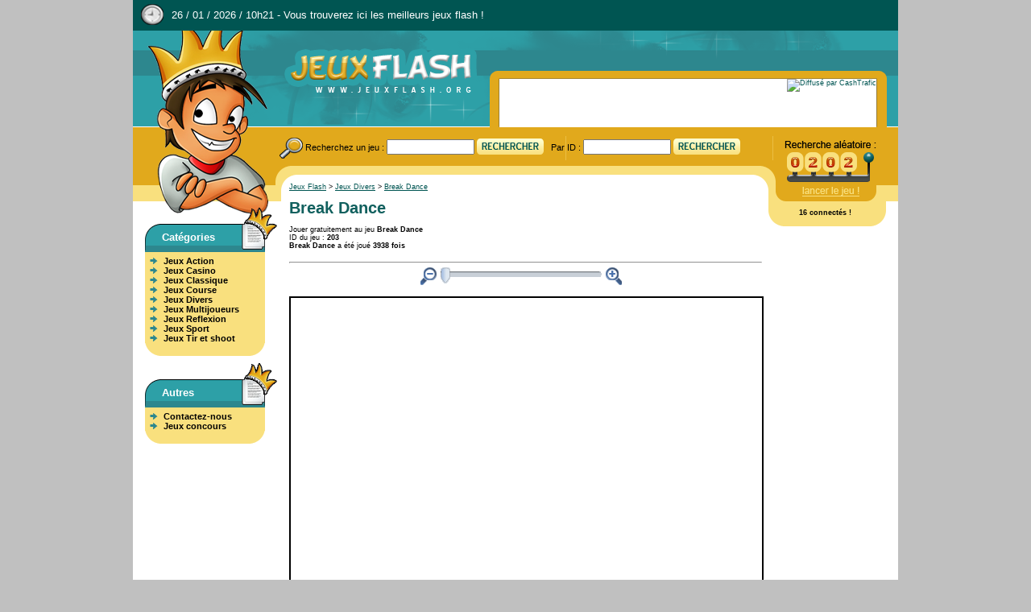

--- FILE ---
content_type: text/html; charset=UTF-8
request_url: http://www.jeuxflash.org/Divers/Break-Dance.html
body_size: 3264
content:
<!DOCTYPE html PUBLIC "-//W3C//DTD XHTML 1.0 Strict//EN"
     "http://www.w3.org/TR/xhtml1/DTD/xhtml1-strict.dtd">
<html xmlns="http://www.w3.org/1999/xhtml" xml:lang="fr" lang="fr">
	<head>
		<meta name="google-site-verification" content="IlVOB6nz9HrB-UMWdf3-yIG0JIfQqdG4UBt-Y72OKjw" />
		<base href="http://www.jeuxflash.org/" />
		<meta http-equiv="Content-Type" content="text/html; charset=iso-8859-1" />
		<title>Break Dance</title>
		<meta name="description" content="Retrouvez le jeu Break Dance sur Jeuxflash.org" />
		<script type="text/javascript" src="javascript/mootools.js"></script>
		<script type="text/javascript" src="javascript/mootools.more.js"></script>
		<script type="text/javascript" src="javascript/jeu_aleatoire.js"></script>
		<link href="/style.css" rel="stylesheet" type="text/css" media="screen" />
	</head>
	
	<body>
		<div id="conteneur">
			<div id="top">
								<img src="img/icon-date.png" alt="Date" /> 
				<span class="text">
				26 / 01 / 2026 / 10h21				- Vous trouverez ici les meilleurs jeux flash ! 
				</span>
			</div>
			<div id="header">
				<a href="./" id="lien2">Jeux Flash</a>
				<a href="./" id="lien">Jeux Flash</a>
				<a href="http://www.cashtrafic.com/script/clic.php?id=151012&ban=7797&data=" target="_blank"><img src="http://www.cashtrafic.com/script/image.php?id=151012&ban=7797" border="0" alt="Diffusé par CashTrafic"></a>
			</div>
			<div id="bar">
				<div id="search">
					<img src="img/icon-search.png" alt="Rechercher" /> Recherchez un jeu :
					<form action="./recherche.html" method="post">
						<p><input type="text" name="mot" size="14" value="" id="mot" /></p>
						<p><input type="image" src="./img/button-search.png" style="-margin-left: 4px; margin-top: -5px; vertical-align: middle;"/></p>
					</form>
				&nbsp;&nbsp;Par ID : 
				<form action="./recherche.html" method="post">
						<p><input type="text" name="id" size="14" value="" id="id" /></p>
						<p><input type="image" src="./img/button-search.png" style="-margin-left: 4px; margin-top: -5px; vertical-align: middle;"/></p>
				</form>
				</div>
				<div class="random" style="cursor: pointer;">
					<div id="span_random">
						<img id="chiffre1" src="img/random0.png" />
						<img id="chiffre2" src="img/random2.png" />
						<img id="chiffre3" src="img/random0.png" />
						<img id="chiffre4" src="img/random2.png" />
						<img src="img/vide.gif" alt="" id="fond_random" />
					</div>
					<div style="text-align: center;"><a id="lanceur_jeu" href="./Action/Crystal-Land.html"><img src="img/icon-lancer.png" alt="Lancer le jeu" /></a></div>
					<span style="width: 100px; text-align: center;" class="connected"><b>16 connectés !</b></span>
				</div>
			</div>
			<div id="menu">
				<span class="top">Catégories</span>
					<ul class="links">
					<li><a href="./Action.html" title="Action">Jeux Action</a></li><li><a href="./Casino.html" title="Casino">Jeux Casino</a></li><li><a href="./Classique.html" title="Classique">Jeux Classique</a></li><li><a href="./Course.html" title="Course">Jeux Course</a></li><li><a href="./Divers.html" title="Divers">Jeux Divers</a></li><li><a href="./Multijoueurs.html" title="Multijoueurs">Jeux Multijoueurs</a></li><li><a href="./Reflexion.html" title="Reflexion">Jeux Reflexion</a></li><li><a href="./Sport.html" title="Sport">Jeux Sport</a></li><li><a href="./Tir-Et-Shoot.html" title="Tir et shoot">Jeux Tir et shoot</a></li>
					</ul>
				<span class="bottom"></span>
				
				<span class="top">Autres</span>
					<ul class="links">
						<li><a href="./contact.php">Contactez-nous</a></li>
						<li><a href="http://www.lesjeuxconcours.fr" target="_blank" title="Jeux concours">Jeux concours</a></li>
					</ul>
				<span class="bottom"></span>

			</div>
			<div id="content">
<script type="text/javascript" SRC="javascript/zoom_flash.js"></script>

				<div id="game">
					<p><a href="./" title="Jeux flash">Jeux Flash</a> > <a href="./Divers.html" title="Jeux Divers">Jeux Divers</a> > <a href="./Divers/Break-Dance.html">Break Dance</a></p><br />
					<h1 class="top2">Break Dance</h1><br />
					<p>Jouer gratuitement au jeu <b>Break Dance</b>
					<br />ID du jeu : <b>203</b>
					<br /><b>Break Dance</b> a été joué <b>3938 fois</b></p>
					<hr />
					<div id="sliderdiv"><img id="zoomOut" src="img/zoom_out.gif" /><div id="slider" class="slider"><div class="knob"></div></div><img id="zoomIn" src="img/zoom_in.gif" /></div>
					<div class="game" style="width: 581px; height: 480px; border: 2px solid black;"><object width="100%" height="100%"><param name="movie" value="./games/jeux-flash/203.SWF"><param name="allowfullscreen" value="true"><embed src="./games/jeux-flash/203.SWF" type="application/x-shockwave-flash" allowfullscreen="true" width="100%" height="100%"></object></div>
					<div id="game_height"></div>
					<span class="vote">Voter pour ce jeu : <img src="img/star-full.png" alt="Etoile" /><img src="img/star-full.png" alt="Etoile" /><img src="img/star-empty.png" alt="Etoile" /><img src="img/star-empty.png" alt="Etoile" /><img src="img/star-empty.png" alt="Etoile" /></span>
					<span class="top">Break Dance <span class="yellow">en quelques lignes...</span></span>
					<span class="descbox"><span class="desctext"><br />
<b>Notice</b>:  Undefined variable: description in <b>/home/jeuxflash_org/home/http/www/flash.php</b> on line <b>44</b><br />
<div align="center">Aucune description pour ce jeu.</div></span></span>
					<span class="bottom">Envie d'autres jeux ? Testez aussi :</span>
				</div>
				
				<div id="suggestion">
					<span class="game">
						<span class="line">
							<span class="name"><a href="./Divers/Sk8park.html">Sk8park</a></span>
							<span class="name"><a href="./Divers/Kroonprinses.html">Kroonprinses</a></span>
							<span class="name"><a href="./Divers/Yippy-Yahoo.html">Yippy Yahoo</a></span>
						</span>
						<span class="line">
							<span class="picturePreview"><img width="150" height="110" src="./games/jeux-image/171.JPG" alt="Sk8park" /></span>
							<span class="picturePreview"><img width="150" height="110" src="./games/jeux-image/628.JPG" alt="Kroonprinses" /></span>
							<span class="picturePreview"><img width="150" height="110" src="./games/jeux-image/145.JPG" alt="Yippy Yahoo" /></span>
						</span>
						<span class="line">
							<span class="desc">Essayer le jeu <b>Sk8park</b> gratuitement.</span>
							<span class="desc">Essayer le jeu <b>Kroonprinses</b> gratuitement.</span>
							<span class="desc">Essayer le jeu <b>Yippy Yahoo</b> gratuitement.</span>
						</span>
						<span class="line">
							<span class="play"><a href="./Divers/Sk8park.html"><img src="img/button-play2.png" alt="Jouer" /></a></span>
							<span class="play"><a href="./Divers/Kroonprinses.html"><img src="img/button-play2.png" alt="Jouer" /></a></span>
							<span class="play"><a href="./Divers/Yippy-Yahoo.html"><img src="img/button-play2.png" alt="Jouer" /></a></span>
						</span><br />&nbsp;<br />
				</div>
						</div>
			<div id="ad">
					<script type="text/javascript"><!--
					google_ad_client = "pub-1115860188869949";
					/* 120x600, date de création 04/11/10 */
					google_ad_slot = "0830170328";
					google_ad_width = 120;
					google_ad_height = 600;
					//-->
					</script>
					<script type="text/javascript"
					src="http://pagead2.googlesyndication.com/pagead/show_ads.js">
					</script>
					<img src="img/pub.png" alt="" />

			</div>
				<div id="footer">
					<span class="top"></span>
					<span class="bottom">
					<img src="img/footer-logo.png" alt="Logo" />
					<!--<span class="text">Copyright Jeux Flash (C) 2010 - Tous droits réservés</span>-->
					<span class="text">
Vous pouvez jouer à un <a href="http://www.jeu-flash.eu" title="Jeu flash">Jeu flash</a> ou à des <a href="http://www.jeux-flash-gratuit.be" title="Jeux en flash">Jeux Flash Gratuits</a> sur ce site. Il y a même des <a href="http://www.jeux2mario.org" title="jeux de mario">jeux de mario</a>. Contrairement aux <a href="http://www.weplayflash.fr/Tags/mario.html" title="Jeux gratuits mario">Jeux mario</a>, les jeux de <a href="http://www.flibus.com/games/5152/bubble-hit.html" title="Jouer
à bubble shooter" target="_blank">Bubble Shooter</a> sont des <a href="http://www.eurovore.com/" target="_blank" title="Jeux gratuits">Jeux gratuits</a> avec des boules. Ici vous trouverez aussi des <a href="http://www.astuces-jeux.net" title="Astuces et Jeux gratuits">Astuces de Jeux</a> pour tous les <a title="Jeux Gratuits" href="http://www.2mjeux.com/">Jeux Gratuits</a> existants. En résumé, vous êtes sur le bon site si vous aimez les <a href="http://www.jeuxflashy.com" title="Jeux Flash" target="_blank">Jeux Flash</a> et les <a href="http://www.archokdo.com" title="Jeux cadeaux">Jeux gratuits</a>. Bon amusement !
					</span><br /><br />
					<span class="links"><a href="./plan.html">Plan</a></span>
					</span>
				</div>
				<div class="clear"></div>
				</div>
				<script type="text/javascript">
				var gaJsHost = (("https:" == document.location.protocol) ? "https://ssl." : "http://www.");
				document.write(unescape("%3Cscript src='" + gaJsHost + "google-analytics.com/ga.js' type='text/javascript'%3E%3C/script%3E"));
				</script>
				<script type="text/javascript">
				try {
				var pageTracker = _gat._getTracker("UA-11779395-1");
				pageTracker._trackPageview();
				} catch(err) {}</script>
				<script type="text/javascript">
  var vglnk = { api_url: '//api.viglink.com/api',
                key: 'a1de1b426e1ac014eddef7c332587986' };

  (function(d, t) {
    var s = d.createElement(t); s.type = 'text/javascript'; s.async = true;
    s.src = ('https:' == document.location.protocol ? vglnk.api_url :
             '//cdn.viglink.com/api') + '/vglnk.js';
    var r = d.getElementsByTagName(t)[0]; r.parentNode.insertBefore(s, r);
  }(document, 'script'));
</script>
	</body>
</html>

--- FILE ---
content_type: text/css
request_url: http://www.jeuxflash.org/style.css
body_size: 1798
content:
body {
	background-color: #c0c0c0;
	margin: 0;
	padding: 0;
	font-family: Verdana, Geneva, sans-serif;
	font-size: 9px;
}

p {
	margin: 0;
	padding: 0;
}

img {
	border:0;
	margin: 0;
	padding: 0;
	vertical-align: middle;
}

form {
	margin: 0;
	padding: 0;
}

input {
	margin: 0;
	padding: 0;
}

#conteneur {
	width: 950px;
	margin: 0 auto;
	background-color: #FFFFFF;
}

a {
	color: #005552;
	text-decoration: uderline;
}

#top {
	background-color: #005552;
	height: 33px;
	width: 950px;
	line-height: 28px;
	font-size: 10pt;
	color: #FFFFFF;
	margin: 0 auto;
	padding-top: 5px;
}

#top .text {
	height: 33px;
	float: left;
	display: block;
	line-height: 28px;
	margin-left: 5px;
}

#top form {
	float: left;
	display: inline;
}

#top img {
	height: 26px;
	float: left;
	margin-left: 10px;
	margin-right: 5px;
}

#top input[type=submit] {
	height: 16px;
	width: 24px;
	background: url(img/icon-go.png);
	vertical-align:middle;
	border: 0;
} 

#top p {
	display: inline;
}

#top a {
	color: white;
}

#header {
	float: left;
	height: 120px;
	width: 950px;
	background: url(img/header.png) no-repeat top;
}

#header a#lien{
	display: block;
	float: left;
	text-indent: -5000px;
	width: 250px;
	height: 70px;
	font-size: 0;
	margin: 15px 0 0 12px;
	-margin: 15px 0 0 91px;
}

#header a#lien2{
	display: block;
	float: left;
	position: relative;
	text-indent: -5000px;
	width: 170px;
	height: 230px;
	font-size: 0;
	margin: 0 0 0 0;
	-position: absolute;
	-margin-left: -432px;
}

#header img {
	float: right;
	margin: 60px 27px 0 0;
}

#bar {
	float: right;
	height: 124px;
	width: 950px;
	background: url(img/bar.png) no-repeat top;
	-margin-top: -2px;
}

#bar .random {
	float: right;
	margin-right: 27px;
	margin-top: 15px;
	width: 114px;
	-margin: 15px 13px 0 0;
}

#bar #span_random {
	background-image: url("img/icon-random.png");
	background-repeat: no-repeat;
	width: 114px;
	height: 38px;
	padding: 21px 0 0 0;
}

#bar #span_random img {
	margin-left: 8px;
}

#bar .connected {
	display: block;
	margin-top: 15px;
	text-align: center;
}

#bar #span_random:hover {
	background-image: url("img/icon-random2.png");
	background-repeat: no-repeat;
	width: 114px;
	height: 38px;
	padding: 21px 0 0 0;
}


#search {
	float: left;
	height: 30px;
	margin-left: 182px;
	display: inline;
	line-height: 50px;
	font-size: 8pt;
	-padding-top: 10px;
}

#search form {
	display: inline;
}

#search img {
	vertical-align:middle;
}

#search input[type=text] {
	width: 105px;
	margin: 0;
	padding: 0;
}

#search input[type=submit] {
	height: 20px;
	width: 83px;
	background: url(img/button-search.png);
	border: 0;
} 

#search p {
	display: inline;
}

#menu {
	float: left;
	width: 164px;
	margin-top: -25px;
	margin-left: 15px;
	-margin-left: 7px;
}

#menu .top {
	height: 26px;
	background: url(img/menu-top.png) no-repeat top left;
	display: block;
	color: #FFFFFF;
	padding: 30px 0 0 21px;
	font-size: 10pt;
	font-weight: bold;
	margin-bottom: 0;
	cursor: default;
}

#menu .links {
	width: 114px;
	background-color: #F9E07E;
	display: block;
	padding: 5px 0 0 35px;
	margin: 0;
}

#menu .links li {
	display:list-item;
	list-style-image: url("img/arrow.png");
	margin: 0 0 0 -12px;
	padding: 0;
}

#menu .links a {
	text-decoration: none;
	color: #000000;
	font-size: 8pt;
	font-weight: bold;
}

#menu .bottom {
	height: 26px;
	background: url(img/menu-bottom.png) no-repeat top left;
	display: block;
	margin-top: -2px;
}

#content {
	width: 585px;
	float: left;
	margin-top: -55px;
	margin-left: 15px;
}

#edito {
	float: left;
	width: 585px;
}

#edito .top {
	height: 37px;
	display: block;
	color: #FFFFFF;
	padding: 15px 0 0 80px;
	font-size: 15pt;
	background: url(img/edito-top.png) no-repeat top left;
	font-weight: normal;
	margin: 0;
	cursor: default;
}

#edito p {
	background-color: #2DA0A7;
	padding: 10px 2em;
	font-size: 8pt;
	color: #FFFFFF;
	text-align: justify;
}

#edito .bottom {
	height: 22px;
	background: url(img/edito-bottom.png) no-repeat top left;
	display: block;
	margin-top: -5px;
}

#rank {
	float: left;
	width: 585px;
	margin-top: 10px;
}

#rank a{
	text-decoration: none;
}

#rank hr {
	margin-top: 10px;
}

#rank .top {
	color: #11605E;
	font-size: 15pt;
	font-weight: bold;
	margin: 0;
	cursor: default;
}

#rank .description {
	float: left;
	width: 585px;
	display: block;
}

#rank .starplay {
	margin: 10px 0;
	float: right;
	display: block;
}

.picturePreview img {
	border: 1px solid black;
}

#rank .picturePreview {
	float: left;
	display: block;
	margin-top: 5px;
	margin-right: 10px;
}

#rank .picture {
	float: left;
	display: block;
	width: 150px;
	height: 110px;
	margin-top: 5px;
	margin-right: 10px;
}

#rank .title {
	font-weight: normal;
	float: left;
	color: #11605E;
	font-size: 15pt;
	margin: 0 0 5px 0;
}

#rank .text {
	float: left;
	width: 400px;
	font-size: 10pt;
	display: block;
}

#rank .stars {
	margin-top: 5px;
}

#rank .play {
	margin-top: 5px;
	width: 170px;
	height: 30px;
}

#ad {
	width: 121px;
	float: left;
	margin-top: 25px;
	padding: 0 25px;
}

#game hr {
	width: 585px;
	margin-top: 15px;
}

#game .yellow {
	color: #F9E07E;
}

#game .bluename {
	color: #005552;
	font-size: 13pt;
	font-weight: bold;
}

#game  .name{
	float: left;
}

#game .titre {
	color: #11605E;
	font-size: 15pt;
	font-weight: normal;
	margin: 0;
	cursor: default;
}

#game .back a{
	float: right;
	color: #005552;
	font-size: 10pt;
	font-weight: bold;
	text-decoration: none;
}

#game .game {
	float: left;
	margin: 15px auto;
}

#game .vote {
	margin-left: 20px;
	margin-bottom: 10px;
	float: left;
	font-size: 9pt;
}

#game .top {
	width: 581px;
	height: 36px;
	float: left;
	color: #FFFFFF;
	font-size: 12pt;
	margin-top: 10px;
	padding: 15px 0 0 80px;
	background: url(img/description-top.png) no-repeat top left;
}

#game .top2 {
	color: #11605E;
	font-size: 15pt;
	font-weight: bold;
	margin: 0;
	cursor: default;
}

#game .descbox {
	width: 581px;
	float: left;
	background-color: #2DA0A7;
}

#game .desctext{
	margin: 10px 20px 0 20px;
	display: block;
	font-size: 8pt;
	color: #FFFFFF;
}

#game .bottom {
	width: 581px;
	height: 33px;
	float: left;
	padding-top: 30px;
	text-align: center;
	color: #FFFFFF;
	font-size: 9pt;
	background: url(img/description-bottom.png) no-repeat top left;
}

#suggestion {
	float: left;
	margin-top: 5px;
}

#suggestion .line {
	float: left;
	width: 582px;
	display: block;
	text-align: center;
}

#suggestion .game{
	width: 150px;
	float: left;
	display: block;
	margin: 0 21px;
}

#suggestion img {
	width: 150px;
	float: left;
	display: block;
	margin: 0 21px;
}

#suggestion .name {
	float: left;
	width: 150px;
	color: #005552;
	font-size: 10pt;
	font-weight: bold;
	margin: 0 21px 8px 21px;
	display: block;
}

#suggestion .desc {
	float: left;
	width: 150px;
	display: block;
	margin: 3px 21px;
}

#footer {
	height: 132px;
	width: 908px;	
	margin-top: 30px;
	margin-left: 21px;
}

#footer .top {
	float: left;
	height: 21px;
	width: 908px;
	background: url(img/footer-top.png) no-repeat top;
}

#footer .text {
	margin-left: 15px;
	padding-bottom: 10px;
	font-size: 8pt;
	display: block;
}

#footer .links {
	color: #FFFFFF;
	margin-left: 15px;
	font-size: 8pt;
}

#footer .links a {
	color: #FFFFFF;
}

#footer .bottom {
	float: left;
	height: 117px;
	width: 908px;
	background: url(img/footer-back.png) bottom repeat-x;
	background-color: #74c0c5;
}

#footer img {
	float: right;
	margin-top: -20px;
	margin-right: 5px;
	-margin-top: 0px;
}

.clear{
	clear:both;
}
/* Slider */
div#sliderdiv {
	margin-left: auto;
	margin-right: auto;
	width: 260px;
	clear: both;
}
img#zoomOut {
	float: left;
	cursor: pointer;
}
img#zoomIn {
	float: left;
	cursor: pointer;
}
div.slider {
	width: 200px;
	height: 20px;
	background-image: url('img/slider.gif');
	margin-right: 5px;
	margin-left: 5px;
	float: left;
}
div.slider div.knob {
	background-image: url('img/selector.gif');
	width: 12px;
	height: 20px;
}

--- FILE ---
content_type: application/javascript
request_url: http://www.jeuxflash.org/javascript/zoom_flash.js
body_size: 374
content:
window.addEvent("domready",function(){var c=$$("div.game")[0];if(c){var d=40;var i=c.getSize().x;var a=c.getSize().y;var g=c.getPosition();var h=g.x-(window.getSize().x/2-i/2);c.setStyles({position:"absolute",top:g.y,left:g.x});$(document.body).adopt(c);var j;function e(l){j=l;var k=a*l/i;c.setStyles({width:l,height:k,left:window.getSize().x/2-l/2+h});$("game_height").setStyle("height",k+50)}var f=$("slider");var b=new Slider(f,f.getElement(".knob"),{range:[i,i*2],onChange:e.bind(this)});b.set(i);window.addEvent("resize",function(){e(j)});$("zoomIn").addEvent("click",function(){b.set(j+d)});$("zoomOut").addEvent("click",function(){b.set(j-d)})}});

--- FILE ---
content_type: application/javascript
request_url: http://www.jeuxflash.org/javascript/jeu_aleatoire.js
body_size: 530
content:
var images;var timer;var numeroCharge=true;var timerDepasse=true;var jeuChoisi=new Array();window.addEvent("domready",function(){new Asset.image("img/icon-random2.png");images=new Array();for(var a=0;a<=9;a++){images[a]="img/random"+a+".png"}new Asset.images(images);$("span_random").addEvent("click",choisirJeu)});function chiffresRandom(){for(var b=1;b<=4;b++){var a=Math.round(Math.random()*9);$("chiffre"+b).set("src",images[a])}}function jeuCharge(){if(numeroCharge&&timerDepasse){$clear(timer);for(var a=1;a<=4;a++){$("chiffre"+a).set("src",images[jeuChoisi[a-1]])}$("lanceur_jeu").set("href","./"+jeuChoisi[4]+".html")}else{chiffresRandom()}}function tempsDepasse(){timerDepasse=true}function choisirJeu(){if(numeroCharge&&timerDepasse){numeroCharge=false;timerDepasse=false;tempsDepasse.delay(1000);timer=jeuCharge.periodical(100);new Request({url:"jeu_aleatoire.php",onSuccess:function(a){jeuChoisi=a.split("|");numeroCharge=true},onFailure:function(){alert("Erreur lors de la recherche d'un jeu al�atoire")}}).send()}};